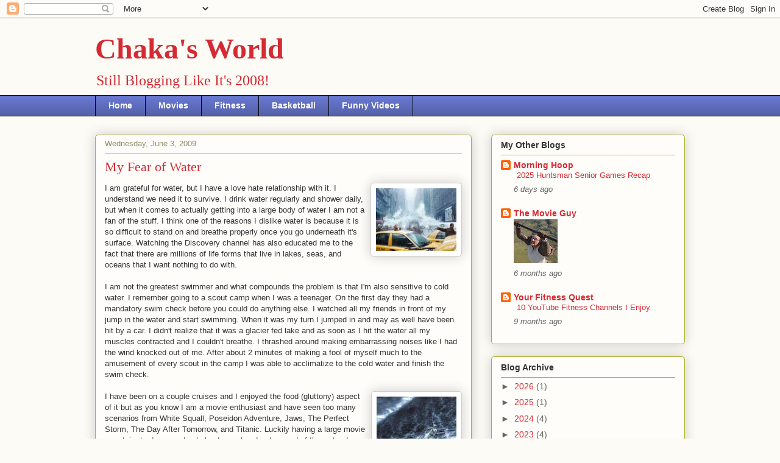

--- FILE ---
content_type: text/html; charset=utf-8
request_url: https://www.google.com/recaptcha/api2/aframe
body_size: 268
content:
<!DOCTYPE HTML><html><head><meta http-equiv="content-type" content="text/html; charset=UTF-8"></head><body><script nonce="Jj3DzcMgCwDEMSdhSWJ5vg">/** Anti-fraud and anti-abuse applications only. See google.com/recaptcha */ try{var clients={'sodar':'https://pagead2.googlesyndication.com/pagead/sodar?'};window.addEventListener("message",function(a){try{if(a.source===window.parent){var b=JSON.parse(a.data);var c=clients[b['id']];if(c){var d=document.createElement('img');d.src=c+b['params']+'&rc='+(localStorage.getItem("rc::a")?sessionStorage.getItem("rc::b"):"");window.document.body.appendChild(d);sessionStorage.setItem("rc::e",parseInt(sessionStorage.getItem("rc::e")||0)+1);localStorage.setItem("rc::h",'1768375792644');}}}catch(b){}});window.parent.postMessage("_grecaptcha_ready", "*");}catch(b){}</script></body></html>